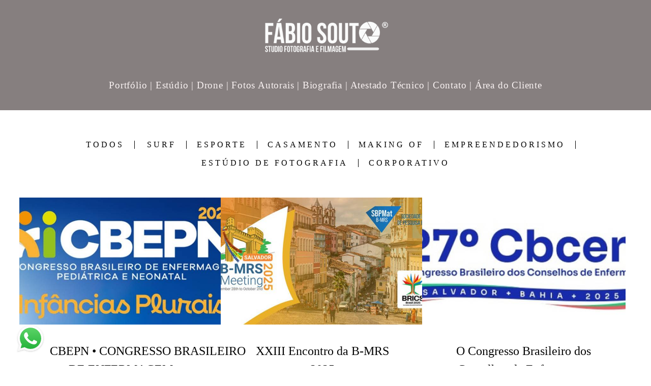

--- FILE ---
content_type: text/html; charset=utf-8
request_url: https://www.fabiosoutofotografia.com.br/blog/prewedding?page=1
body_size: 5634
content:
<!DOCTYPE html>
<html lang="pt-BR">

<head>
  <title>Fotografia e Filmagem Profissional para Eventos, Formaturas, Casamento e Eventos Corporativos</title>
  <meta charset="UTF-8">
  <meta name="description" content="Somos produtora de audiovisual de fotografia e filmagem para casamentos, formaturas, eventos, aniversários e congressos">
  <meta name="keywords" content="pré-wedding,ensaio fotografico,fotografia,fotografo em salvador,fotos profissionais,fotografo,evento corporativo,estudio fotografico,ensaio corporativo,Book Fotografico,fotos no estudio fotografico,fotos de casamento,foto de casamento,foto de gestante,fotos de formatura,studio para fotos,album de foto 15 anos,fotografia festa de 15 anos,fotografo para festa de 15 anos,fotógrafo formatura,foto formandos,álbum de fotos casamento,pacote de fotos,fotografia imobiliária,estudio para fotos,ensaio fotografico para perfil profissional,drone para filmagem,foto e filmagem casamento,foto e filmagem para casamento,filmagem de eventos,filmagem de evento,drone para fotografia profissional,book fotos casal,fotos de aliancas de casamento,álbum de fotos de casamento">
  <meta name="author" content="">
  <meta property="og:title" content="Fotografia e Filmagem Profissional para Eventos, Formaturas, Casamento e Eventos Corporativos">
  <meta property="og:description" content="Somos produtora de audiovisual de fotografia e filmagem para casamentos, formaturas, eventos, aniversários e congressos">
  <meta property="og:type" content="website">
  <meta property="og:url" content="https://www.fabiosoutofotografia.com.br/blog/prewedding?page=1">
  <meta property="og:image" itemprop="image" content="https://alfred.alboompro.com/crop/width/600/height/400/mode/jpeg/quality/70/url/storage.alboom.ninja/sites/97022/img/og_image/screenshot_2.jpg?t=1720742459">
  <meta property="og:image:type" content="image/jpeg">
  <meta property="og:image:width" content="600">
  <meta property="og:image:height" content="400">
  <meta name="viewport" content="width=device-width, initial-scale=1.0, user-scalable=yes">
  <meta name="mobile-web-app-capable" content="yes">

  
      <!-- Canonical URL -->
    <link rel="canonical" href="https://www.fabiosoutofotografia.com.br/blog/prewedding">
  
  <link rel="shortcut icon" type="image/png" href="https://storage.alboom.ninja/sites/97022/img/6481726.png?t=1758760791" />  
      <link rel="stylesheet" href="https://bifrost.alboompro.com/static/boom-v3/themes/9/dist/css/main.min.css?v=2.8.594" id="cssPath">
          <link rel="stylesheet" href="https://bifrost.alboompro.com/static/boom-v3/assets/vendors/font-awesome/5.15.4/css/all.min.css?v=2.8.594">
  
  <style type="text/css">.cp--album-preview .cp__container .cp__header {
  margin-bottom: 10px;
}
.cp--album-preview .cp__container .cp__alboom-type {
  display: none;
}.boom-button, .cp__alboom-type{background-color:rgba(255, 255, 255, 0);border-radius:16px;font-family:'Roboto';}
.boom-button, .cp__alboom-type, body .cp__alboom-type:hover{border-color:rgba(190, 200, 191, 1);color:rgba(98, 79, 79, 1);}
.boom-button:hover{background-color:rgba(218, 214, 209, 0.45);border-color:rgba(15, 141, 147, 1);color:rgba(0, 0, 0, 1);}
.mhm__item{color:rgba(249, 242, 242, 1);}
.mhm__item:hover{color:rgba(30, 194, 177, 0.97);}
.main-header{background-color:rgba(45, 57, 57, 0.71);}
html, body, .contact-input{color:rgba(5, 5, 5, 1);}
.cs__title{color:rgba(6, 5, 5, 1);font-family:'Chivo';}
.fr-view a{color:rgba(22, 175, 250, 1);}
.fr-view a:hover{color:rgba(46, 157, 242, 1);}
.footer{background-color:rgba(32, 29, 29, 0.92);color:rgba(255, 252, 252, 0.95);}
.footer .boom-button, .footer .cp__alboom-type{background-color:rgba(218, 44, 44, 0.82);border-color:rgba(250, 250, 250, 1);color:rgba(255, 255, 255, 1);}
.footer .boom-button:hover, .footer .cp__alboom-type:hover{background-color:rgba(103, 126, 135, 1);border-color:rgba(172, 141, 141, 1);color:rgba(219, 167, 167, 1);}
html, body{font-size:16px;font-family:'Assistant';}
h2.cs__title{font-size:30px;letter-spacing:1.2px;}
.mh__menu{font-family:'Assistant';}
.b__info .b__heading{font-family:'AssistantLight';letter-spacing:5.8px;font-size:24px;}
.b__info{color:rgba(255, 255, 255, 1);}
.b__info .b__subtitle{font-family:'Amaranth';font-size:40px;letter-spacing:5.4px;}
body.fullscreen:not(.page-home):not(.sidenav) .main-header{background-color:rgba(116, 108, 108, 0.87);}
body{background-color:rgba(172, 172, 172, 0);}
.mh__menu, .mhm__item{font-size:19px;letter-spacing:0.8px;}
.bs--grid .b__container{margin:4px;width:calc(25% - 8px);}
.cp--album-preview a:hover .cp__thumbnail:before{background-color:rgba(0, 0, 0, 0.75);}
.cp--album-preview .cp__container{color:rgba(255, 255, 255, 0.9);}
.mh__logo figure img{max-width:71%;max-height:71%;}
body:not(.sidenav) .mhm__item{padding:10px 0px;}
body.sidenav .mhm__item{padding-top:0px;padding-bottom:0px;}
.tag-container a.tag-item, .tag-container a.tag-item:hover{background-color:rgba(99, 72, 72, 1);color:rgba(255, 255, 255, 1);}
.post-v2 .post_container .post_content{font-family:'Anaheim';}
.post-v2 .post_container .post_content a, .post-v2 .post_container .post_content a:hover, .post-v2 .post_container .post_content a:visited{color:rgba(218, 214, 209, 1);}
.nav-drawer .ndc__item:hover{color:rgb(30, 194, 177);}
.content-preview:hover .cp__thumbnail:before{background-color:rgba(172, 172, 172, .8);}</style>
  


  
  
  
  
  
  <script>
    window.templateId = 9  </script>
</head>

<body ontouchstart="" class="page-blog fullscreen 
  ">
  
  <div class="menu-container
    " id="menuContainer">

    <header class="main-header  mh--a-center" id="mainHeader">

      <div class="container">
        <a href="/" class="mh__logo" title="Página inicial de Todos os Direitos Reservados | CNPJ 60.832.889/0001-03">
          <figure>
            <img src="https://alfred.alboompro.com/resize/width/370/height/150/quality/99/url/storage.alboom.ninja/sites/97022/img/logo/logo_formato_1.png?t=1747586052" alt="Todos os Direitos Reservados | CNPJ 60.832.889/0001-03" class=" accelerated">
          </figure>
        </a>
        <nav class="mh__menu mh__menu-separator-line" id="mainMenu">

          
              <a href="/portfolio"  class="mhm__item">
                Portfólio              </a>

            
              <a href="/estudiofotografico"  class="mhm__item">
                | Estúdio              </a>

            
              <a href="/drone"  class="mhm__item">
                | Drone              </a>

            
              <a href="/fotos-autorais"  class="mhm__item">
                | Fotos Autorais              </a>

            
              <a href="/biografia"  class="mhm__item">
                | Biografia              </a>

            
              <a href="/atestadotecnico"  class="mhm__item">
                | Atestado Técnico              </a>

            
              <a href="/contato"  class="mhm__item">
                | Contato              </a>

            
              <a href="https://fabiofotografia.alboompro.com/proof/login" target="_blank" class="mhm__item">
                | Área do Cliente              </a>

                    </nav>
      </div>
    </header>

    <nav class="nav-drawer 
      dark-light" id="navDrawer">
      <a href="/" class="nd__logo" title="Página inicial de Todos os Direitos Reservados | CNPJ 60.832.889/0001-03">'
        <figure>
          <img src="https://storage.alboom.ninja/sites/97022/img/logo/logo_formato_1.png?t=1747586052" alt="Logotipo de Todos os Direitos Reservados | CNPJ 60.832.889/0001-03">
        </figure>
      </a>
      <div class="nd__content">

        
            <a href="/portfolio"  class="ndc__item mhm__item">
              Portfólio            </a>

          
            <a href="/estudiofotografico"  class="ndc__item mhm__item">
              | Estúdio            </a>

          
            <a href="/drone"  class="ndc__item mhm__item">
              | Drone            </a>

          
            <a href="/fotos-autorais"  class="ndc__item mhm__item">
              | Fotos Autorais            </a>

          
            <a href="/biografia"  class="ndc__item mhm__item">
              | Biografia            </a>

          
            <a href="/atestadotecnico"  class="ndc__item mhm__item">
              | Atestado Técnico            </a>

          
            <a href="/contato"  class="ndc__item mhm__item">
              | Contato            </a>

          
            <a href="https://fabiofotografia.alboompro.com/proof/login" target="_blank" class="ndc__item mhm__item">
              | Área do Cliente            </a>

          
      </div>

      <div class="nd__social dark-light">
        <ul class="nds-list">
                      <li class="ndsl__item mhm__item">
              <a href="https://facebook.com/FabioSoutoMktDigital" target="_blank" title="Facebook de Todos os Direitos Reservados | CNPJ 60.832.889/0001-03">
                <i class="fab fa-facebook-f"></i>
              </a>
            </li>
                                <li class="ndsl__item mhm__item">
              <a href="https://instagram.com/fabiosoutofotografia" target="_blank" title="Instagram de Todos os Direitos Reservados | CNPJ 60.832.889/0001-03">
                <i class="fab fa-instagram"></i>
              </a>
            </li>
                  </ul>
      </div>
    </nav>

    <a href="#" id="nav-hamburguer" class="nd__button no-link
        dark-light" data-toggle-class="js-fixed" data-toggle-target="menuContainer">
      <i class="ndb__icon top"></i>
      <i class="ndb__icon middle"></i>
      <i class="ndb__icon bottom"></i>
    </a>

  </div>
<main class="main-content mc--blog" id="blogPage">

  <!-- <div class="content-section">
    <div class="container">
      <h1 class="cs__title">Blog</h1>
    </div>
  </div> -->

  <nav class="category-menu">
    <div class="container">
      <a href="/blog" class="cm__item">Todos</a>
      <a href="/blog/surf" title="SURF"class="cm__item">SURF</a><a href="/blog/esporte" title="Esporte"class="cm__item">Esporte</a><a href="/blog/casamento" title="Casamento"class="cm__item">Casamento</a><a href="/blog/making-of" title="Making Of"class="cm__item">Making Of</a><a href="/blog/empreendedorismo" title="Empreendedorismo"class="cm__item">Empreendedorismo</a><a href="/blog/estudio-de-fotografia" title="Estúdio de Fotografia"class="cm__item">Estúdio de Fotografia</a><a href="/blog/corporativo" title="corporativo"class="cm__item">corporativo</a>    </div>
  </nav>

  <div class="content-section cs--blog cs--content-preview">
    <div class="container">
      <div class="cs__content" id="contentSection">
        
  <article class="content-preview cp--post-preview col-3">
    <a href="/post/328897-n-congresso-brasileiro-de-enfermagem-pediatrica-e-neonatal" title="СВЕРN • CONGRESSO BRASILEIRO DE ENFERMAGEM PEDIÁTRICA E NEONATAL ">
      <div class="cp__thumbnail">
        <img src="[data-uri]" data-original="https://alfred.alboompro.com/crop/width/640/height/400/type/jpeg/quality/70/url/cdn.alboompro.com/6197b8534278b00001bd23f7_68e296d4e033f400017582e9/original_size/cpnmgressp.jpg?v=1" alt="СВЕРN • CONGRESSO BRASILEIRO DE ENFERMAGEM PEDIÁTRICA E NEONATAL ">
        <span class="cp__alboom-type">Leia mais</span>
      </div>
      <div class="cp__container">
        <header class="cp__header">
          <h3 class="cp__title" title="СВЕРN • CONGRESSO BRASILEIRO DE ENFERMAGEM PEDIÁTRICA E NEONATAL ">СВЕРN • CONGRESSO BRASILEIRO DE ENFERMAGEM PEDIÁTRICA E NEONATAL </h3>
          <span class="cp__additional cp__description">corporativo</span>
        </header>
        <span class="cp__alboom-type">Leia mais</span>
        <footer class="content-status" data-post-id="3299262"><span class="cst__item cst__item-views"><i class="fa fa-eye"></i><span class="post_views_update">28</span></span><span class="cst__item cst__item-comments">
        <i class="fa fa-comments"></i>
        <span class="fb-comments-count" data-href="http://www.fabiosoutofotografia.com.br/post.php?id=328897"></span>
      </span></footer>
        <div class="cp__summary">
          <p class="cps__text">A Sociedade Brasileira de Enfermagem Pediátrica e Neonatal (SOBEP), em parceria com a Escola de Enfermagem da Universidade Federal da Bahia (UFBA), promove...</p>
        </div>
      </div>
    </a>
  </article>
  <article class="content-preview cp--post-preview col-3">
    <a href="/post/325194-fabio-souto-e-toda-sua-equipe-fara-cobertura-de-todo-o-evento-com-uma-mega-producao-de-fotos-e-filmagem" title="XXIII Encontro da B-MRS 2025">
      <div class="cp__thumbnail">
        <img src="[data-uri]" data-original="https://alfred.alboompro.com/crop/width/640/height/400/type/jpeg/quality/70/url/cdn.alboompro.com/6197b8534278b00001bd23f7_68d6874d4ccee3000132788a/medium/header3.jpg?v=1" alt="XXIII Encontro da B-MRS 2025">
        <span class="cp__alboom-type">Leia mais</span>
      </div>
      <div class="cp__container">
        <header class="cp__header">
          <h3 class="cp__title" title="XXIII Encontro da B-MRS 2025">XXIII Encontro da B-MRS 2025</h3>
          <span class="cp__additional cp__description">corporativo</span>
        </header>
        <span class="cp__alboom-type">Leia mais</span>
        <footer class="content-status" data-post-id="3290168"><span class="cst__item cst__item-views"><i class="fa fa-eye"></i><span class="post_views_update">12</span></span><span class="cst__item cst__item-comments">
        <i class="fa fa-comments"></i>
        <span class="fb-comments-count" data-href="http://www.fabiosoutofotografia.com.br/post.php?id=325194"></span>
      </span></footer>
        <div class="cp__summary">
          <p class="cps__text">A Sociedade Brasileira de Pesquisa em Materiais (B-MRS) e o Comitê Organizador do&nbsp;XXIII Encontro da B-MRS&nbsp;convidam a comunidade mundial de pesquisa...</p>
        </div>
      </div>
    </a>
  </article>
  <article class="content-preview cp--post-preview col-3">
    <a href="/post/314458-o-congresso-brasileiro-dos-conselhos-de-enfermagem-cbcenf-e-o-maior-evento-cientifico-anual-da-area-de-enfermagem-na-americ" title="O Congresso Brasileiro dos Conselhos de Enfermagem (CBCENF) é o maior evento científico anual da área de Enfermagem na Améric">
      <div class="cp__thumbnail">
        <img src="[data-uri]" data-original="https://alfred.alboompro.com/crop/width/640/height/400/type/jpeg/quality/70/url/cdn.alboompro.com/6197b8534278b00001bd23f7_68b638843845e900015c49c7/original_size/whatsapp-image-2025-05-21-at-10-30-35_p146055_thumb_resized.jpg?v=1" alt="O Congresso Brasileiro dos Conselhos de Enfermagem (CBCENF) é o maior evento científico anual da área de Enfermagem na Améric">
        <span class="cp__alboom-type">Leia mais</span>
      </div>
      <div class="cp__container">
        <header class="cp__header">
          <h3 class="cp__title" title="O Congresso Brasileiro dos Conselhos de Enfermagem (CBCENF) é o maior evento científico anual da área de Enfermagem na Améric">O Congresso Brasileiro dos Conselhos de Enfermagem (CBCENF) é o maior evento científico anual da área de Enfermagem na Améric</h3>
          <span class="cp__additional cp__description">corporativo</span>
        </header>
        <span class="cp__alboom-type">Leia mais</span>
        <footer class="content-status" data-post-id="3260798"><span class="cst__item cst__item-views"><i class="fa fa-eye"></i><span class="post_views_update">7</span></span><span class="cst__item cst__item-comments">
        <i class="fa fa-comments"></i>
        <span class="fb-comments-count" data-href="http://www.fabiosoutofotografia.com.br/post.php?id=314458"></span>
      </span></footer>
        <div class="cp__summary">
          <p class="cps__text">O Congresso Brasileiro dos Conselhos de Enfermagem (CBCENF) é o maior evento científico anual da área de Enfermagem na América Latina. Nesta edição,...</p>
        </div>
      </div>
    </a>
  </article>
  <article class="content-preview cp--post-preview col-3">
    <a href="/post/310905-liditalksaviradadechave" title="LIDI Talks - A Virada de Chave">
      <div class="cp__thumbnail">
        <img src="[data-uri]" data-original="https://alfred.alboompro.com/crop/width/640/height/400/type/jpeg/quality/70/url/cdn.alboompro.com/6197b8534278b00001bd23f7_68a876f97bba2c00012527cf/original_size/talks.jpg?v=1" alt="LIDI Talks - A Virada de Chave">
        <span class="cp__alboom-type">Leia mais</span>
      </div>
      <div class="cp__container">
        <header class="cp__header">
          <h3 class="cp__title" title="LIDI Talks - A Virada de Chave">LIDI Talks - A Virada de Chave</h3>
          <span class="cp__additional cp__description"></span>
        </header>
        <span class="cp__alboom-type">Leia mais</span>
        <footer class="content-status" data-post-id="3249754"><span class="cst__item cst__item-views"><i class="fa fa-eye"></i><span class="post_views_update">21</span></span><span class="cst__item cst__item-comments">
        <i class="fa fa-comments"></i>
        <span class="fb-comments-count" data-href="http://www.fabiosoutofotografia.com.br/post.php?id=310905"></span>
      </span></footer>
        <div class="cp__summary">
          <p class="cps__text">CHEGOU A SUA HORA DE VIRAR A CHAVE!﻿O&nbsp;LIDI Talks&nbsp;está de volta — e dessa vez com um tema que vai mexer com você:A VIRADA DE CHAVETalks...</p>
        </div>
      </div>
    </a>
  </article>
  <article class="content-preview cp--post-preview col-3">
    <a href="/post/309948-12-Congresso-Brasileiro-Medico" title="12º Congresso Brasileiro Médico, Jurídico da Saúde - US12º Congresso Brasileiro Médico, Jurídico da Saúde - C12º Congresso Br">
      <div class="cp__thumbnail">
        <img src="[data-uri]" data-original="https://alfred.alboompro.com/crop/width/640/height/400/type/jpeg/quality/70/url/cdn.alboompro.com/6197b8534278b00001bd23f7_68a5bac408f302000166ec8f/original_size/screenshot_1.jpg?v=1" alt="12º Congresso Brasileiro Médico, Jurídico da Saúde - US12º Congresso Brasileiro Médico, Jurídico da Saúde - C12º Congresso Br">
        <span class="cp__alboom-type">Leia mais</span>
      </div>
      <div class="cp__container">
        <header class="cp__header">
          <h3 class="cp__title" title="12º Congresso Brasileiro Médico, Jurídico da Saúde - US12º Congresso Brasileiro Médico, Jurídico da Saúde - C12º Congresso Br">12º Congresso Brasileiro Médico, Jurídico da Saúde - US12º Congresso Brasileiro Médico, Jurídico da Saúde - C12º Congresso Br</h3>
          <span class="cp__additional cp__description">corporativo</span>
        </header>
        <span class="cp__alboom-type">Leia mais</span>
        <footer class="content-status" data-post-id="3249552"><span class="cst__item cst__item-views"><i class="fa fa-eye"></i><span class="post_views_update">28</span></span><span class="cst__item cst__item-comments">
        <i class="fa fa-comments"></i>
        <span class="fb-comments-count" data-href="http://www.fabiosoutofotografia.com.br/post.php?id=309948"></span>
      </span></footer>
        <div class="cp__summary">
          <p class="cps__text">O&nbsp;COMEDJUS&nbsp;chega à sua&nbsp;12ª edição&nbsp;consolidado como o principal congresso brasileiro interdisciplinar, reunindo os mais renomados...</p>
        </div>
      </div>
    </a>
  </article>
  <article class="content-preview cp--post-preview col-3">
    <a href="/post/241094-54-congresso-brasileiro-de-radiologia-e-diagnostico-por-imagem-cbr25" title="54º Congresso Brasileiro de Radiologia e Diagnóstico por Imagem (CBR25)">
      <div class="cp__thumbnail">
        <img src="[data-uri]" data-original="https://alfred.alboompro.com/crop/width/640/height/400/type/jpeg/quality/70/url/cdn.alboompro.com/6197b8534278b00001bd23f7_683998e08c23cb0001fbb814/original_size/cbr25.jpg?v=1" alt="54º Congresso Brasileiro de Radiologia e Diagnóstico por Imagem (CBR25)">
        <span class="cp__alboom-type">Leia mais</span>
      </div>
      <div class="cp__container">
        <header class="cp__header">
          <h3 class="cp__title" title="54º Congresso Brasileiro de Radiologia e Diagnóstico por Imagem (CBR25)">54º Congresso Brasileiro de Radiologia e Diagnóstico por Imagem (CBR25)</h3>
          <span class="cp__additional cp__description">corporativo</span>
        </header>
        <span class="cp__alboom-type">Leia mais</span>
        <footer class="content-status" data-post-id="3133178"><span class="cst__item cst__item-views"><i class="fa fa-eye"></i><span class="post_views_update">31</span></span><span class="cst__item cst__item-comments">
        <i class="fa fa-comments"></i>
        <span class="fb-comments-count" data-href="http://www.fabiosoutofotografia.com.br/post.php?id=241094"></span>
      </span></footer>
        <div class="cp__summary">
          <p class="cps__text">Curitiba será a sede do CBR25, o&nbsp;54º Congresso Brasileiro de Radiologia e Diagnóstico por Imagem&nbsp;entre os dias 18 e 20 de setembro de 2025....</p>
        </div>
      </div>
    </a>
  </article>      </div>
    </div>
          <div class="cs__action csa--pagination">
        <nav class="blog-pager"><a href="/blog/prewedding?page=1" class="bd__item active" title="1">1</a><a href="/blog/prewedding?page=2" class="bd__item" title="2">2</a><a href="/blog/prewedding?page=3" class="bd__item" title="3">3</a><a href="/blog/prewedding?page=2" class="bd__item" title="Próxima página">&GT;</a><a href="/blog/prewedding?page=5" class="bd__item" title="Última página">&GT;&GT;</a></nav>      </div>
      </div>


</main>  

  <footer class="footer f--minimal " id="infoFooter">
    <div class="container">
              <div class="col-6 col-480-12 f__section fs--author">
          <strong class="fs__strong">Todos os Direitos Reservados | CNPJ 60.832.889/0001-03</strong>
          /
          <a class="fm__link" href="/contato" title="Entre em contato">Contato</a>        </div>
      
      
      
      <section class="col-3 col-480-12 f__section fs--contact">
        
                      
<ul class="social-list">
      <li class="sl__item">
      <a href="https://facebook.com/FabioSoutoMktDigital" target="_blank" title="Facebook de Todos os Direitos Reservados | CNPJ 60.832.889/0001-03">
        <i class="fab fa-facebook-f"></i>
      </a>
  </li>
      <li class="sl__item">
      <a href="https://instagram.com/fabiosoutofotografia" target="_blank" title="Instagram de Todos os Direitos Reservados | CNPJ 60.832.889/0001-03">
        <i class="fab fa-instagram"></i>
      </a>
  </li>
        <li class="sl__item">
      <a href="https://pinterest.com/fabiosoutofotografia" target="_blank" title="Pinterest de Todos os Direitos Reservados | CNPJ 60.832.889/0001-03">
        <i class="fab fa-pinterest"></i>
      </a>
  </li>
          <li class="sl__item">
      <a href="https://youtube.com/@fabiosoutofotografia" target="_blank" title="YouTube de Todos os Direitos Reservados | CNPJ 60.832.889/0001-03">
        <i class="fab fa-youtube"></i>
      </a>
  </li>
        <li class="sl__item">
      <a href="https://www.linkedin.com/in/fabiosoutofotografia" target="_blank" title="LinkedIn de Todos os Direitos Reservados | CNPJ 60.832.889/0001-03">
        <i class="fab fa-linkedin"></i>
      </a>
  </li>
  </ul>
          
                  </div>
      </section>
    </div>
  </footer>

  
  
      <div class="whatsapp-button whatsapp-left whatsapp-big">
              <div class="whatsapp-message">
          <div class="whatsapp-message-close">&#10005;</div>
          <a target="_blank" href="https://api.whatsapp.com/send?phone=5571983160734&text=Ol%C3%A1%2C+estava+visitando+seu+site+e+gostaria+de+contratar+seus+servi%C3%A7os.">
            Olá, em que posso ajudar? Sinta-se a vontade em me chamar no Whats.          </a>
        </div>
            <a class="whatsapp-icon" target="_blank" href="https://api.whatsapp.com/send?phone=5571983160734&text=Ol%C3%A1%2C+estava+visitando+seu+site+e+gostaria+de+contratar+seus+servi%C3%A7os.">
        <img src="https://bifrost.alboompro.com/static/icon/whatsapp/original.svg" alt="Logo do Whatsapp" />
      </a>
    </div>
  
    <div class="main-footer" id="mainFooter">
    <a href="#" id="goTop" class="go-top fade no-link" title="Ir para o topo">
      <i class="fa fa-chevron-up"></i>
    </a>

      </div>

  <script src="https://bifrost.alboompro.com/static/boom-v3/assets/vendors/libj/2.2.4/libj.min.js?v=2.8.594"></script>

  
  
  

  
      <script src="https://bifrost.alboompro.com/static/boom-v3/dist/main.min.js?v=2.8.594"></script>
  
  
  
  
  
  
  
  
    </body>

  </html>